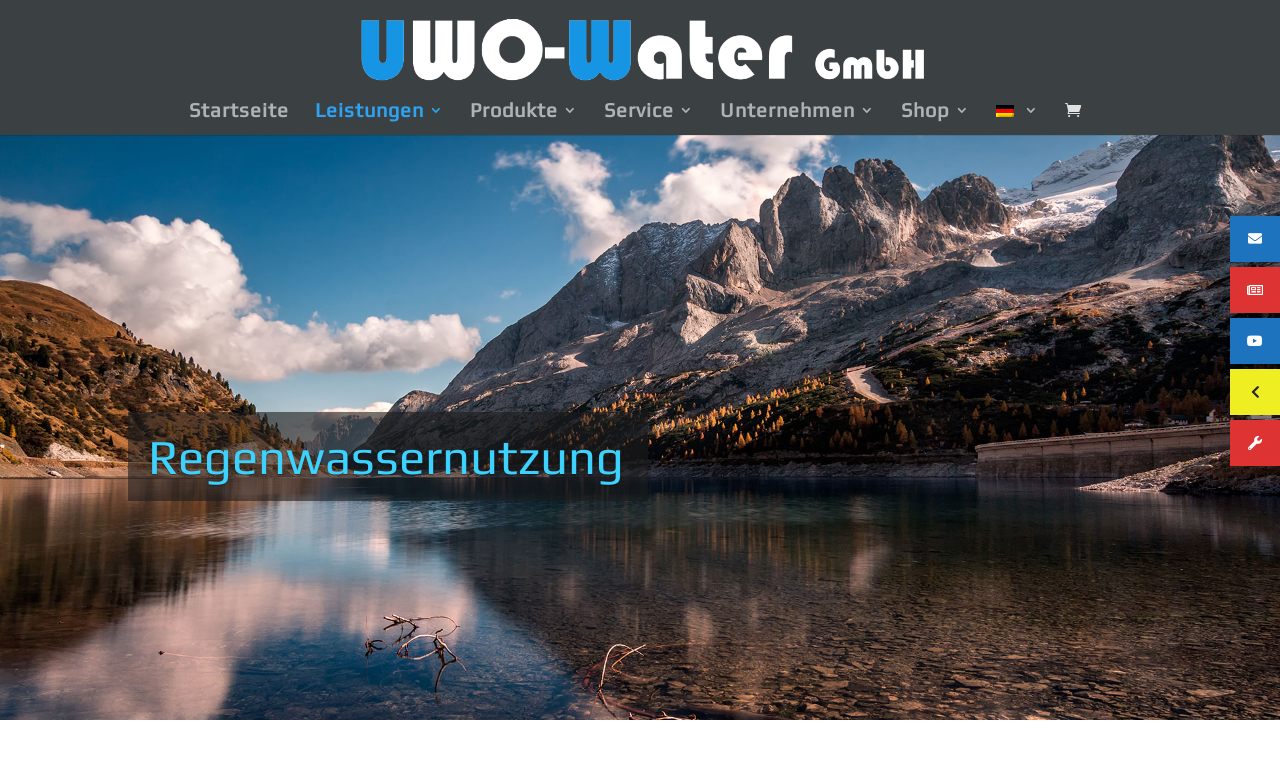

--- FILE ---
content_type: text/css
request_url: https://www.uwo-water.de/wp-content/themes/uwo-water/style.css
body_size: 739
content:
/* 
 Theme Name:     UWO-WATER GMBH
 Author:         Uwe Rokobauer
 Author URI:     https://kult-design.de
 Template:       Divi
 Version:        0001
 Description:    Eigene Umsetzung
*/ 


@font-face {
    font-family: 'Play';
    src: url('/wp-content/fonts/Play-Regular.ttf') format('truetype');      

 
}
.et_color_scheme_red a {color:#1e73be;}
.nav a, h1, h2, h3, h4, h5, h6 {font-family: "Play", Arial!important;}

.header-content-container { background-color: rgb(29,29,29,0,6)!important; }
.et_pb_fullwidth_header_container  { background-color: rgb(29,29,29,0,6)!important; }
h1 {font-size:2em;}

#et-footer-nav .bottom-nav li.current-menu-item a {
    color: #1e73be!important;
}


.fullsize-kultdesign  div.et_pb_column {margin-right:0!important;}

.header-content .et_pb_module_header {background-color: rgb(29,29,29,0,6)!important;}

#post-513 .et_pb_slide_0 .et_pb_slide_title {width:480px;}
#post-513 .et_pb_slide_0 .et_pb_slide_content { width:320px; }

#post-513 .et_pb_slide_1 .et_pb_slide_title {width:480px;}
#post-513 .et_pb_slide_1 .et_pb_slide_content { width:320px; }

#post-513 .et_pb_slide_2 .et_pb_slide_title {width:410px;}
#post-513 .et_pb_slide_2 .et_pb_slide_content { width:260px; }

#post-513 .et_pb_slide_3 .et_pb_slide_title {width:530px;}
#post-513 .et_pb_slide_3 .et_pb_slide_content { width:350px; }

#post-513 .et_pb_slide_4 .et_pb_slide_title {width:480px;}
#post-513 .et_pb_slide_4 .et_pb_slide_content { width:320px; }

#post-513 .et_pb_slide_5 .et_pb_slide_title {width:480px;}
#post-513 .et_pb_slide_5 .et_pb_slide_content { width:320px; }

/* Add by Mkh */

.woocommerce #content-area,
.woocommerce-checkout .woocommerce {
    margin: 0 auto;
    max-width: 1080px;
    margin: 20px auto;
}

 a:hover {
	text-decoration: underline;
	text-decoration-color: #1e73be;
}

.et_pb_button {
	text-decoration: none !important;
}

#top-menu li li a {
	width: 250px;	
}

.wc_payment_method label>img {
	height:16px;
}


--- FILE ---
content_type: text/css
request_url: https://www.uwo-water.de/wp-content/et-cache/779/et-core-unified-deferred-779.min.css?ver=1768184352
body_size: 237
content:
.et_pb_image_3,.et_pb_image_4,.et_pb_image_5{text-align:left;margin-left:0}.et_pb_section_6.et_pb_section{background-color:#313131!important}.et_pb_text_6{line-height:1.2em;line-height:1.2em}.et_pb_text_8{width:100%}@media only screen and (max-width:980px){.et_pb_image_3,.et_pb_image_4,.et_pb_image_5{text-align:center;margin-left:auto;margin-right:auto}.et_pb_image_3 .et_pb_image_wrap img,.et_pb_image_4 .et_pb_image_wrap img,.et_pb_image_5 .et_pb_image_wrap img{width:auto}}@media only screen and (max-width:767px){.et_pb_image_3 .et_pb_image_wrap img,.et_pb_image_4 .et_pb_image_wrap img,.et_pb_image_5 .et_pb_image_wrap img{width:auto}}